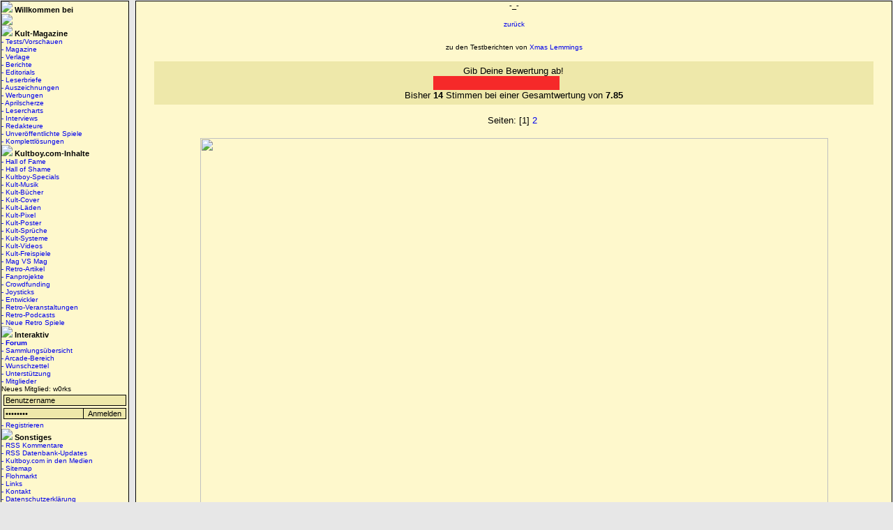

--- FILE ---
content_type: text/html; charset=ISO-8859-1
request_url: https://www.kultboy.com/pic/2468/
body_size: 4452
content:

<!DOCTYPE html PUBLIC "-//W3C//DTD XHTML 1.0 Transitional//EN" "https://www.w3.org/TR/xhtml1/DTD/xhtml1-transitional.dtd">

<HTML>
<HEAD>
<TITLE>
Cover: Christmas Lemmings 94 - PC CD-ROM</TITLE>
<meta charset="ISO-8859-1">
<meta http-equiv="Content-Type" content="text/html; charset=ISO-8859-1">
<meta http-equiv="expires" content="86400">
<meta name="robots" content="index,follow,noarchive">
<meta name="keywords" content="amigajoker, amiga joker, asm, powerplay, power play, pc joker, amiga games, amiga, redakteure, magazine, zeitschriften, spiele, retro, kultboy, kult">
<meta name="page-topic" content="kultboy.com">

<base href="https://www.kultboy.com" />
<link rel="stylesheet" href="/kultboy.css" type="text/css">
<link rel="stylesheet" href="/example.css" type="text/css">
<link rel="alternate" type="application/rss+xml" href="/rss_update.php" title="Kultboy.com RSS Feed Datenbank-Updates">
<link rel="alternate" type="application/rss+xml" href="/rss_kommentare.php" title="Kultboy.com RSS Feed Kommentare">

<script type="text/javascript" src="/tabber.js"></script>

<script src="/jquery.js" type="text/javascript"></script>

<script src="/jRating.jquery.js" type="text/javascript"></script>
<link href="/jRating.jquery.css" media="screen" rel="stylesheet" type="text/css">

<link href="/facebox.css" media="screen" rel="stylesheet" type="text/css">
<script src="/facebox.js" type="text/javascript"></script>

<script type="text/javascript">
    jQuery(document).ready(function() {
     jQuery('a[rel*=facebox]').facebox()
  })
</script>

<script type="text/javascript">

/* IE Anzeige Bild tabber.js */

document.write('<style type="text/css">.tabber{display:none;}<\/style>');
</script>

</head>
<BODY style="background-color:#e7e7e7; margin:0px 0px 0px 0px;"><table width="100%" cellspacing="0"><tr><td width="180" valign="top" align="center">
<table border="0" cellspacing="0" cellpadding="0" width="100%" id="ueberschrift2" bgcolor="#FEF8CC">
<tr><td background="/gfx/streifen.gif" align="left"><img src="/gfx/wurfel.gif"><b class="font7">&#160;Willkommen bei</b></td></tr>
<tr><td class="kl">
<a href="/index.php?" title="zurück zur Startseite"><img src="/gfx/titel_pic/2.png"></a>
</td></tr><tr><td  background="/gfx/streifen.gif" align="left"><img src="/gfx/wurfel.gif"><b class="font7">&#160;Kult-Magazine</b>
</td></tr><tr><td class="kl" align="left">
<div id="menu"><a href="/index.php?site=testb/testb" title="Hier findest du die Tests/Vorschauen.">- Tests/Vorschauen</a></div>
<div id="menu"><a href="/index.php?site=kult/kultmags">- Magazine</a></div>
<div id="menu"><a href="/index.php?site=verlage">- Verlage</a></div>
<div id="menu"><a href="/index.php?site=berichte">- Berichte</a></div>
<div id="menu"><a href="/index.php?site=editorial">- Editorials</a></div>
<div id="menu"><a href="/index.php?site=leserbriefe">- Leserbriefe</a></div>
<div id="menu"><a href="/index.php?site=auszeichnungen">- Auszeichnungen</a></div>
<div id="menu"><a href="/index.php?site=werbung">- Werbungen</a></div>
<div id="menu"><a href="/index.php?site=div/scherzberichte">- Aprilscherze</a></div>
<div id="menu"><a href="/index.php?site=lesercharts">- Lesercharts</a></div>
<div id="menu"><a href="/index.php?site=specials/interviews">- Interviews</a></div>
<div id="menu"><a href="/index.php?site=red">- Redakteure</a></div>
<div id="menu"><a href="/index.php?site=div/nie">- Unveröffentlichte Spiele</a></div>
<div id="menu"><a href="/index.php?site=komplettloesungen">- Komplettlösungen</a></div>
</td></tr><tr><td background="/gfx/streifen.gif" align="left"><img src="/gfx/wurfel.gif"><b class="font7">&#160;Kultboy.com-Inhalte</b>
</td></tr><tr><td class="kl" align="left">
<div id="menu"><a href="/index.php?site=halloffame">- Hall of Fame</a></div>
<div id="menu"><a href="/index.php?site=hallofshame">- Hall of Shame</a></div>
<div id="menu"><a href="/index.php?site=specials/alt">- Kultboy-Specials</a></div>
<div id="menu"><a href="/index.php?site=kultmusik">- Kult-Musik</a></div>
<div id="menu"><a href="/index.php?site=kult/buch">- Kult-Bücher</a></div>
<div id="menu"><a href="/index.php?site=kultcover">- Kult-Cover</a></div>
<div id="menu"><a href="/index.php?site=kultladen">- Kult-L&auml;den</a></div>
<div id="menu"><a href="/index.php?site=kult/kultfiguren">- Kult-Pixel</a></div>
<div id="menu"><a href="/index.php?site=kultposter">- Kult-Poster</a></div>
<div id="menu"><a href="/index.php?site=kult/sprueche">- Kult-Sprüche</a></div>
<div id="menu"><a href="/index.php?site=kultsysteme">- Kult-Systeme</a></div>
<div id="menu"><a href="/index.php?site=kultvideos">- Kult-Videos</a></div>
<div id="menu"><a href="/index.php?site=kultfreispiele">- Kult-Freispiele</a></div>
<div id="menu"><a href="/index.php?site=div/magvsmag">- Mag VS Mag</a></div>
<div id="menu"><a href="/index.php?site=retroartikel">- Retro-Artikel</a></div>
<div id="menu"><a href="/index.php?site=fanprojekte">- Fanprojekte</a></div>
<div id="menu"><a href="/index.php?site=kickstarter">- Crowdfunding</a></div>
<div id="menu"><a href="/index.php?site=joystick">- Joysticks</a></div>
<div id="menu"><a href="/index.php?site=firma">- Entwickler</a></div>
<div id="menu"><a href="/index.php?site=retrokalender">- Retro-Veranstaltungen</a></div>
<div id="menu"><a href="/index.php?site=specials/retropodcasts">- Retro-Podcasts</a></div>
<div id="menu"><a href="/index.php?site=homebrew">- Neue Retro Spiele</a></div>
</td></tr><tr><td  background="/gfx/streifen.gif" align="left"><img src="/gfx/wurfel.gif"><b class="font7">&#160;Interaktiv</b>
</td></tr><tr><td class="kl" align="left">
<div id="menu"><a href="/smforum/"><b>- Forum</b></a></div>
<div id="menu"><a href="/index.php?site=user/sammlung">- Sammlungsübersicht</a></div>
<div id="menu"><a href="/index.php?site=arcade">- Arcade-Bereich</a></div>
<div id="menu"><a href="/index.php?site=wunschzettel">- Wunschzettel</a></div>
<div id="menu"><a href="/index.php?site=hilfe">- Unterstützung</a></div>
<div id="menu"><a href="/index.php?site=user/mitglieder">- Mitglieder</a></div>
Neues Mitglied: w0rks<br><form action="/index.php" method="post" style="margin:0px;">

<table cellpadding="1" cellspacing="1" style="padding:1px;">
	<tr><td colspan="2">	 <input type="text" style="width:170px;" onfocus="if(this.value=='Benutzername')this.value='';" value="Benutzername" name="name">
	</td></tr>
	<tr><td>	 <input type="password" style="width:100%;" onfocus="if(this.value=='Passwort')this.value='';" value="Passwort" name="pwd">
	</td>
	<td><input name="submit" style="width:100%;" type="submit" value="Anmelden"></td>

	</tr>
</table>
<input type="hidden" name="abfragelogin" value="yes">
<input type="hidden" name="reurl" value="/pic/2468/">

</form><div id="menu"><a href="/index.php?site=user/register">- Registrieren</a></div>
</td></tr><tr><td background="/gfx/streifen.gif" align="left"><img src="/gfx/wurfel.gif"><b class="font7">&#160;Sonstiges</b>
</td></tr><tr><td class="kl" align="left">
<div id="menu"><a href="/rss_kommentare.php">- RSS Kommentare</a></div>
<div id="menu"><a href="/rss_update.php">- RSS Datenbank-Updates</a></div>

<div id="menu"><a href="/index.php?site=medien">- Kultboy.com in den Medien</a></div>
<div id="menu"><a href="/index.php?site=sitemap">- Sitemap</a></div>
<div id="menu"><a href="/index.php?site=flohmarkt">- Flohmarkt</a></div>
<div id="menu"><a href="/index.php?site=links">- Links</a></div>
<div id="menu"><a href="/index.php?site=kontakt">- Kontakt</a></div>
<div id="menu"><a href="/index.php?site=dsgvo">- Datenschutzerklärung</a></div>
<div id="menu"><a href="/index.php?site=impressum">- Impressum</a></div>
</td></tr></table>
<center>


<a href="http://www.return-magazin.de" target="_blank"><img src="/gfx/return_logo.gif" title="Return-Magazin"></a><br />
<a href="http://www.Amiga-Germany-Fanzine.de" target="_blank"><img src="/gfx/amigafanzine_banner.gif" title="Amiga Fan'zine"></a>
<a href="http://www.amigafuture.de" target="_blank"><img src="/gfx/amigafuture.gif" title="Amiga Future"></a><br />

<img src="/gfx/hangmonk.gif"><br /><br />

<a href="/index.php?bot=yes"><img src="/gfx/testbericht.gif"></a></td><td width="5"></td><td valign="top">
<table id="ueberschrift2" cellspacing="0" cellpadding="0" width="100%">
<tr><td valign="top" style="background-color: #FEF8CC;">
<table cellspacing="0" cellpadding="0" width="100%">
<tr><td background="/gfx/streifen.gif" align="center"><b class="font7">-_-</b></td></tr>
<tr><td width="100%">
<!-- ------------------- -->
<!-- Seiteninhalt Anfang -->
<!-- ------------------- -->
<script language="JavaScript" type="text/javascript" src="/javascript.js"></script><br><center><span class="s">
<a href="javascript:history.back(1)">zurück</a><br><br>
<br />zu den Testberichten von <a href="/testbericht-uebersicht/6457/">Xmas Lemmings</a></span><br /><br /><script type="text/javascript">

       $(document).ready(function(){
       $('.jRating').jRating();
    });

</script>
<div style="padding:6px;background-color: #eee8aa;width:94%;">

<div class="serverResponse">
	Gib Deine Bewertung ab!
</div>
<div class="jRating" style="text-align:left;" data="7.85_2468_6"></div>

<div class="ausgabem">
Bisher <b>14</b> Stimmen bei einer Gesamtwertung von <b>7.85</b></div></div><br /></font>Seiten: [1]&#160;<a href="/index.php?site=pic&id=2468&s=2" title="Gehe zu Seite 2">2</a>&#160;<br /><br /><table><tr><td width="900" height="1140" background="/gfx/cover/2468.jpg">
	<img src="/gfx/testbericht.gif" width="900" height="1140"></td></tr></table><span class="s">von 90sGamer | System: PC CD-ROM</span><br /><br />Seiten: [1]&#160;<a href="/index.php?site=pic&id=2468&s=2" title="Gehe zu Seite 2">2</a>&#160;<br /><br /><center><table width="97%"cellpadding="3" cellspacing="0">
		<tr><td height="40"></tr></td><tr><td align="left"><b class="font">User-Kommentare: </b>(9)</td><td align="right">Seiten: [1]&nbsp;</td></tr>
	<tr class="row"><td align="left"><a name="284032"></a>01.06.2025, 17:00&#160;<b>Lara3000</b> (<a href="/index.php?site=user/search&t=yes&id=5633">222</a>)&#160;<a href="/index.php?site=user/pn&cat=new&userID=5633"><img src="/gfx/email.gif" title="Persönliche Nachricht schicken"></a>&#160;<a href="/user/5633/"><img src="/gfx/redbild.png" title="Profil anschauen"></a> <a href="/index.php?site=pic&id=2468&s=1&action=zitat&zitatid=284032#kommentar"><img src="/gfx/zitat.gif" border="0" title="Zitat hinzufügen"></a></td><td align="right"> </td></tr>
		<tr><td colspan="2" align="left" class="row2"><div class="post">Mir gefällt, wie sie den Grünen Punkt eingearbeitet haben.</div></tr>
	<tr class="row"><td align="left"><a name="228013"></a>11.09.2020, 15:04&#160;<b>SarahKreuz</b> (<a href="/index.php?site=user/search&t=yes&id=1187">10000</a>)&#160;<a href="/index.php?site=user/pn&cat=new&userID=1187"><img src="/gfx/email.gif" title="Persönliche Nachricht schicken"></a>&#160;<a href="/user/1187/"><img src="/gfx/redbild.png" title="Profil anschauen"></a> <a href="mailto:sarahkreuz31af@gmail.com"><img src="/gfx/email.gif" title="E-Mail"></a>  <a href="/index.php?site=pic&id=2468&s=1&action=zitat&zitatid=228013#kommentar"><img src="/gfx/zitat.gif" border="0" title="Zitat hinzufügen"></a></td><td align="right"> </td></tr>
		<tr><td colspan="2" align="left" class="row2"><div class="post">Sooooooo viele knuffige Lemminge auf einem Cover. #Liebe</div></tr>
	<tr class="row"><td align="left"><a name="187526"></a>24.06.2017, 10:53&#160;<b>SarahKreuz</b> (<a href="/index.php?site=user/search&t=yes&id=1187">10000</a>)&#160;<a href="/index.php?site=user/pn&cat=new&userID=1187"><img src="/gfx/email.gif" title="Persönliche Nachricht schicken"></a>&#160;<a href="/user/1187/"><img src="/gfx/redbild.png" title="Profil anschauen"></a> <a href="mailto:sarahkreuz31af@gmail.com"><img src="/gfx/email.gif" title="E-Mail"></a>  <a href="/index.php?site=pic&id=2468&s=1&action=zitat&zitatid=187526#kommentar"><img src="/gfx/zitat.gif" border="0" title="Zitat hinzufügen"></a></td><td align="right"> </td></tr>
		<tr><td colspan="2" align="left" class="row2"><div class="post"><div id="blockquote">SarahKreuz schrieb am 07.08.2015, 12:12: <br />Ich hab dem Gunnar Lott vom <a href="http://www.stayforever.de/" target="_blank">Stay Forever Podcast</a> schon zwei originale Lemmings-Spiele aus meiner Sammlung geopfert (hatte ich doppelt), als quasi-Bestechungsversuch, damit das Thema "Lemmings" dort mal auftaucht. Jetzt fällt mir auf, dass ich Weihnachten dem ganzen noch einen dritten Anlauf geben könnte, WENN ich DAS HIER nur hätte.  <img src="/gfx/smilies/eek.gif">  Mit so einem (zeitlich passenden) Putzigkeitsfaktor-100 würde ich dann vielleicht endlich mal Erfolg haben.  <img src="/gfx/smilies/rolleyes.gif"> </div><br /><br />2017 war's dann aber auch endlich soweit.  <img src="/gfx/smilies/oben.gif">  <a href="http://www.stayforever.de/2017/01/lemmings-folge-61/" target="_blank">http://www.stayforever.de/2017/01/lemmings-folge-61/</a></div></tr>
	<tr class="row"><td align="left"><a name="166852"></a>07.08.2015, 12:14&#160;<b>Anna L.</b> (<a href="/index.php?site=user/search&t=yes&id=2926">2028</a>)&#160;<a href="/index.php?site=user/pn&cat=new&userID=2926"><img src="/gfx/email.gif" title="Persönliche Nachricht schicken"></a>&#160;<a href="/user/2926/"><img src="/gfx/redbild.png" title="Profil anschauen"></a> <a href="/index.php?site=pic&id=2468&s=1&action=zitat&zitatid=166852#kommentar"><img src="/gfx/zitat.gif" border="0" title="Zitat hinzufügen"></a></td><td align="right"> </td></tr>
		<tr><td colspan="2" align="left" class="row2"><div class="post">Die Zeit ist noch nicht reif, doch sie wird kommen. Dann wirst du es in den Händen halten und genießen.</div></tr>
	<tr class="row"><td align="left"><a name="166850"></a>07.08.2015, 12:12&#160;<b>SarahKreuz</b> (<a href="/index.php?site=user/search&t=yes&id=1187">10000</a>)&#160;<a href="/index.php?site=user/pn&cat=new&userID=1187"><img src="/gfx/email.gif" title="Persönliche Nachricht schicken"></a>&#160;<a href="/user/1187/"><img src="/gfx/redbild.png" title="Profil anschauen"></a> <a href="mailto:sarahkreuz31af@gmail.com"><img src="/gfx/email.gif" title="E-Mail"></a>  <a href="/index.php?site=pic&id=2468&s=1&action=zitat&zitatid=166850#kommentar"><img src="/gfx/zitat.gif" border="0" title="Zitat hinzufügen"></a></td><td align="right"> </td></tr>
		<tr><td colspan="2" align="left" class="row2"><div class="post">Ich hab dem Gunnar Lott vom <a href="http://www.stayforever.de/" target="_blank">Stay Forever Podcast</a> schon zwei originale Lemmings-Spiele aus meiner Sammlung geopfert (hatte ich doppelt), als quasi-Bestechungsversuch, damit das Thema "Lemmings" dort mal auftaucht. Jetzt fällt mir auf, dass ich Weihnachten dem ganzen noch einen dritten Anlauf geben könnte, WENN ich DAS HIER nur hätte.  <img src="/gfx/smilies/eek.gif">  Mit so einem (zeitlich passenden) Putzigkeitsfaktor-100 würde ich dann vielleicht endlich mal Erfolg haben.  <img src="/gfx/smilies/rolleyes.gif"> <br><span class="s"><i>Kommentar wurde am 07.08.2015, 12:13 von SarahKreuz editiert.</i></span></div></tr>
	<tr class="row"><td align="left"><a name="157031"></a>14.12.2014, 21:26&#160;<b>fronkn</b> (<a href="/index.php?site=user/search&t=yes&id=1251">82</a>)&#160;<a href="/index.php?site=user/pn&cat=new&userID=1251"><img src="/gfx/email.gif" title="Persönliche Nachricht schicken"></a>&#160;<a href="/user/1251/"><img src="/gfx/redbild.png" title="Profil anschauen"></a> <a href="/index.php?site=pic&id=2468&s=1&action=zitat&zitatid=157031#kommentar"><img src="/gfx/zitat.gif" border="0" title="Zitat hinzufügen"></a></td><td align="right"> </td></tr>
		<tr><td colspan="2" align="left" class="row2"><div class="post">och sind die goldisch!!!</div></tr>
	<tr class="row"><td align="left"><a name="144798"></a>05.12.2013, 13:10&#160;<b>TheMessenger</b> (<a href="/index.php?site=user/search&t=yes&id=1571">1645</a>)&#160;<a href="/index.php?site=user/pn&cat=new&userID=1571"><img src="/gfx/email.gif" title="Persönliche Nachricht schicken"></a>&#160;<a href="/user/1571/"><img src="/gfx/redbild.png" title="Profil anschauen"></a> <a href="mailto:sebi.schmucker@gmail.com"><img src="/gfx/email.gif" title="E-Mail"></a>  <a href="/index.php?site=pic&id=2468&s=1&action=zitat&zitatid=144798#kommentar"><img src="/gfx/zitat.gif" border="0" title="Zitat hinzufügen"></a></td><td align="right"> </td></tr>
		<tr><td colspan="2" align="left" class="row2"><div class="post">Das ist wirklich ein klasse Cover, und mich stört das mit der Rückseite auch gar nicht. Vielmehr sind es wieder so ein paar Sticker, die mich hier stören. Aber alles in allem gibt das eine astreine 9.</div></tr>
	<tr class="row"><td align="left"><a name="144790"></a>05.12.2013, 12:38&#160;<b>90sgamer</b> (<a href="/index.php?site=user/search&t=yes&id=2043">843</a>)&#160;<a href="/index.php?site=user/pn&cat=new&userID=2043"><img src="/gfx/email.gif" title="Persönliche Nachricht schicken"></a>&#160;<a href="/user/2043/"><img src="/gfx/redbild.png" title="Profil anschauen"></a> <a href="/index.php?site=pic&id=2468&s=1&action=zitat&zitatid=144790#kommentar"><img src="/gfx/zitat.gif" border="0" title="Zitat hinzufügen"></a></td><td align="right"> </td></tr>
		<tr><td colspan="2" align="left" ><div class="post">Das quasi als Geschenk zu verpacken ist - neben dem Daumenkino - eine schöne Idee. Gerade jetzt in der Weihnachtssaison! Auf der Rückseite hätte man für meinen Geschmack etwas kreativer sein können. Anscheinend verkauften sich Spiele unter dem "Lemmings"-Namen aber auch ohne solchen Firlefanz.  <img src="/gfx/smilies/wink.gif"> </div></tr>
	<tr class="row"><td align="left"><a name="144774"></a>05.12.2013, 06:18&#160;<b>Twinworld</b> (<a href="/index.php?site=user/search&t=yes&id=2442">2786</a>)&#160;<a href="/index.php?site=user/pn&cat=new&userID=2442"><img src="/gfx/email.gif" title="Persönliche Nachricht schicken"></a>&#160;<a href="/user/2442/"><img src="/gfx/redbild.png" title="Profil anschauen"></a> <a href="/index.php?site=pic&id=2468&s=1&action=zitat&zitatid=144774#kommentar"><img src="/gfx/zitat.gif" border="0" title="Zitat hinzufügen"></a></td><td align="right"> </td></tr>
		<tr><td colspan="2" align="left" ><div class="post">Ich gebe es zu,bei Lemmings bin ich nicht Objektiv.<br />Das Cover ist Superklasse.  <img src="/gfx/smilies/worship.gif"> </div></tr><tr><td colspan="2" align="right">Seiten: [1]&nbsp;</td></tr></table>
<br><br><div id="ueberschrift1" style="width:95%;padding:5px;text-align:justify;">
	<span style="font-size:14px;"><b>Du willst einen Kommentar schreiben?</b></span><br /><br />
	Dann musst du dich nur <a href="/index.php?site=user/register">kostenlos</a> und unverbindlich <a href="/index.php?site=user/register">registrieren</a> und schon kann es losgehen!</div><br /><br />
<!-- ------------------- -->
<!-- Seiteninhalt Ende -->
<!-- ------------------- -->
</td></tr>
</table>
</td></tr>
</table>
<br></td></tr><tr></tr></table>
</body>
</html>
